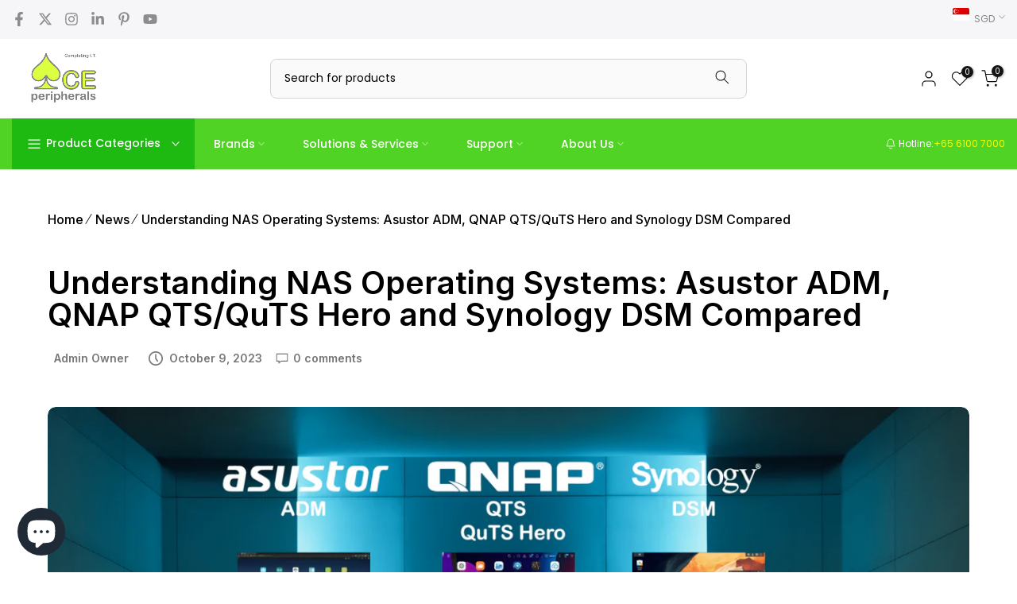

--- FILE ---
content_type: text/css
request_url: https://aceperipherals.com/cdn/shop/t/11/assets/ecom-64d74bacdc983958a4048d42.css?v=28880792982270475591701192134
body_size: 6218
content:
.ecom-column{position:relative}.ecom-column>.core__column--wrapper{align-items:flex-start;display:flex}.ecom-column:hover{z-index:1}.ecom-column__overlay .ecom-overlay{pointer-events:none}.ecom-column__overlay>.ecom-overlay,.ecom-column__overlay .ecom-video-background-youtube{position:absolute;top:0;right:0;bottom:0;left:0}@media only screen and (min-width: 768px){.ecom-column>.core__column--wrapper{height:100%}}.ecom-row{width:100%;position:relative}.ecom-video-background-youtube-wrapper{overflow:hidden}.ecom-section__overlay>.ecom-overlay,.ecom-section__overlay .ecom-video-background-youtube,.ecom-video-background-youtube-wrapper{position:absolute;top:0;left:0;bottom:0;right:0}.ecom-row:not(.ecom-section){float:left}.ecom-row.ecom-section{clear:both}.ecom-row:hover{z-index:1}.ecom-row>div.core__row--columns.core__row--full{max-width:100%}@media (min-aspect-ratio: 16/9){.ecom-section__overlay .ecom-video-background-youtube{height:300%;top:-100%}}@media (max-aspect-ratio: 16/9){.ecom-section__overlay .ecom-video-background-youtube{width:300%;left:-100%}}@supports not (aspect-ratio: 16 / 9){.ecom-video-background-youtube:before{display:block;content:"";width:100%;padding-top:56.25%}.ecom-video-background-youtube .ecom-video-background{position:absolute;top:0;right:0;bottom:0;left:0}.ecom-video-background{-o-object-fit:unset!important;object-fit:unset!important}}@media (max-width: 767px){.ecom-section__video-bg .ecom-video-background-youtube{display:none}}.ecom-base__breadcrumbs__list{align-items:center;display:flex;flex-wrap:wrap}.ecom-shopify__article--tags-item{display:inline-block;list-style:none}.ecom-shopify__article-author--icon svg{width:16px;height:16px}.ecom-shopify__article-author--avatar{width:50px;height:50px}.ecom-shopify__article-date-icon svg{width:16px;height:16px}.ecom-shopify__article-comments-count-icon svg{width:16px;height:16px}.ecom-shopify__article--image-wrapper .ecom-image-default{position:relative}.ecom-shopify__article--image-wrapper .ecom-shopify__article-hero-portrait img,.ecom-shopify__article--image-wrapper .ecom-shopify__article-hero-square img{height:100%;object-fit:cover}.ecom-shopify__article-hero-image img{width:100%;height:100%}.element__divi{overflow:hidden}.ecom__element-divi{display:flex}.divi-line{border:0;border-bottom:1px solid #D1D5DB}.divi-cont{position:relative;z-index:1;display:flex;align-items:center;transition:all .3s;color:#818a91;width:100%}.divi-cont span{display:flex;white-space:nowrap}.divi-cont-before,.divi-cont-after{display:block;border:0}.divi-style{padding:0!important;border-bottom:2px solid #D1D5DB}.divi-cont>*{margin:0}.divi-cont svg{width:36px;height:auto}.divi-cont-before.divi-style,.divi-cont-after.divi-style{width:calc(var(--divider-width) / 2)}@media (max-width: 1024px){.divi-cont-before.divi-style,.divi-cont-after.divi-style{width:calc(var(--divider-width-tablet) / 2)}}@media (max-width: 767px){.divi-cont-before.divi-style,.divi-cont-after.divi-style{width:calc(var(--divider-width-mobile) / 2)}}.ecom-shopify__article--item-icon svg{width:16px;height:16px}.ecom-shopify__article--next .ecom-shopify__article--item-body{flex-direction:row-reverse}.ecom-shopify__article--item-title-next{text-align:right}.ecom-shopify__article--prev_next-container{flex-wrap:wrap}.ecom__text--dropcap:first-letter{font-size:40px;color:#2bcf19;display:inline-flex;border:1px solid #1100ff;float:left;line-height:1}.ecom__text--dropcap.has-drop-cap-view-default:first-letter{border:none}body[ecom-loaded] .ecom-sections .element__text a{cursor:auto}.text-content.ecom-html{overflow:hidden;position:relative}.ecom-text--is-mark:after{position:absolute;content:"";left:0;right:0;bottom:0;height:150px;background:linear-gradient(#fff0,#fff);pointer-events:none}.ecom-text_view-more-btn,.ecom-text_view-less-btn{display:flex;background:none;outline:none;border:none;align-items:center}.ecom__element--button-icon{display:flex;align-items:center}.ecom-text_view-more-btn svg,.ecom-text_view-less-btn svg{width:16px;color:#fff}.ecom-shopify__article-comment-fields{display:flex;flex-wrap:wrap}.ecom-shopify__article-comment-field.ecom-w-full{width:100%;flex:none}.ecom-shopify__article-comments-fields,.ecom-shopify__article-comment-field{display:flex;flex-direction:column}.ecom-shopify__article-comment-fields{gap:inherit}.ecom-shopify__article-comment-field{flex:1}.ecom-shopify__article-comment-field__input.ecom-shopify__article-comment-field-text-area{min-height:100px;font-family:inherit}.ecom-shopify__article-comment-field__input{font-family:inherit;min-height:30px}.ecom-shopify__article-comment-horizontial .ecom-shopify__article-comment-field{order:-1}.ecom-shopify__article-comment-horizontial .ecom-shopify__article-comment-fields-horizontial{gap:15px}.ecom-shopify__search-form input:focus-visible{border:none;outline:none}.ecom-shopify__search-form input{outline:none}.ecom-shopify__search-form button{cursor:pointer}.ecom-element-button.ecom-button-default{display:flex}a.ecom__element--button{display:inline-flex;align-items:center;text-decoration:none;text-align:center}.ecom__element--button-icon{display:inline-flex;color:inherit}.ecom__element--button-icon svg{width:24px;height:auto}.ecom-shopify__newsletter-form-heading,.ecom-shopify__newsletter-form-paragraph{text-align:center}.ecom-shopify__newsletter-form{display:flex;flex-wrap:wrap;justify-content:center;align-items:center;margin:0 auto;gap:5px}.ecom-shopify__newsletter-form-field label{display:none}.ecom-shopify__newsletter-form-field--input{background:#fff;border:1px solid #D1D5DB;outline:none;padding:9px 13px;border-radius:0}.ecom-shopify__newsletter-form-field--input:focus{border-color:#059669}.ecom-shopify__newsletter-form-field--input:focus-visible{outline:none;box-shadow:none}.ecom-shopify__newsletter-form-heading{margin:0}.ecom-shopify__newsletter-form-paragraph{margin-top:12px;font-size:1.6rem;line-height:24px}.ecome-shopify__newsletter__button{border-radius:0;background:#059669;padding:9px 17px;color:#fff;border:none;cursor:pointer;flex-direction:row;display:flex;align-items:center}.ecome-shopify__newsletter__button:hover{background-color:#61bca0}.ecom-newsletter-form-content{display:flex;align-items:center;justify-content:space-between}.ecom-shopify__newsletter-form-success,.ecom-shopify__newsletter-form-message{width:100%}.ecom-shopify__newsletter__button-icon svg{width:24px;height:24px}@media screen and (max-width : 640px){.ecom-newsletter-form-content{flex-wrap:wrap}}.ecom-shopify__article__description--paragraph{position:relative;overflow:hidden}.ecom-shopify__article__description--paragraph[style*=max-height]:after{content:"";position:absolute;left:0;right:0;bottom:0;height:150px;background:linear-gradient(#fff0,#fff)}.ecom-shopify__article__description-view-more-btn{border:none;background:transparent;cursor:pointer}.element__social.ecom-element{display:flex;flex-wrap:wrap}.ecom__element-social{display:flex;width:auto;border-radius:4px;border-width:0px;border-style:solid}.ecom__element-social .element-social-link{display:flex;align-items:center;text-decoration:none;width:100%;justify-content:center}.icon-border .element-social-link{justify-content:flex-start}.element-social-link.left{flex-direction:row}.element-social-link.right{flex-direction:row-reverse}.element-social-link span{display:inline-flex}.social-icon{display:inline-flex;color:#fff;padding:10px;border:0;border-style:solid;border-color:#fff;height:100%}.social-icon svg{width:24px;height:auto;fill:currentColor}.element-social-label{flex:1;justify-content:center;text-align:center;padding:7px 10px;color:#fff}.ecom__element-social.facebook{border-color:#3b5998;background-color:#3b5998}.ecom__element-social.twitter{border-color:#1da1f2;background-color:#1da1f2}.ecom__element-social.linkedIn{border-color:#0077b5;background-color:#0077b5}.ecom__element-social.pinterest{border-color:#bd081c;background-color:#bd081c}.ecom__element-social.reddit{border-color:#ff4500;background-color:#ff4500}.ecom__element-social.vk{border-color:#45668e;background-color:#45668e}.ecom__element-social.ok{border-color:#f4731c;background-color:#f4731c}.ecom__element-social.tumblr{border-color:#476475;background-color:#476475}.ecom__element-social.digg{border-color:#005be2;background-color:#005be2}.ecom__element-social.skype{border-color:#00aff0;background-color:#00aff0}.ecom__element-social.stumbleUpon{border-color:#eb4924;background-color:#eb4924}.ecom__element-social.mix{border-color:#f3782b;background-color:#f3782b}.ecom__element-social.telegram{border-color:#2ca5e0;background-color:#2ca5e0}.ecom__element-social.pocket{border-color:#ef3f56;background-color:#ef3f56}.ecom__element-social.xing{border-color:#026466;background-color:#026466}.ecom__element-social.whatsApp{border-color:#25d366;background-color:#25d366}.ecom__element-social.email{border-color:#ea4335;background-color:#ea4335}.ecom__element-social.custom{border-color:#059669;background-color:#059669}.ecom-shopify__comment-content footer{opacity:1;flex-wrap:wrap}.ecom-shopify__article-comments{display:flex;flex-direction:column}.ecom-shopify__article-pagination{margin:auto;text-align:center}.ecom-shopify__article-pagination li{display:inline-flex}.ecom-shopify__article-pagination .ecom-shopify__article-pagination--visuallyhidden{display:none}.ecom-paginate-action span{display:flex}.ecom-paginate-action{display:inline-flex!important;grid-column-gap:12px;align-items:center}.ecom-shopify__article-pagination-navigation{display:flex;justify-content:center;align-items:center;list-style:none}.ecom-paginate-action,.ecom-pagination-item a{text-decoration:none;color:inherit}.ecom-paginate-action.ecom-disabled{opacity:.5}.ecom-collection__pagination-navigation{display:none;align-items:center;justify-content:center}.ecom-collection__pagination-navigation li,.ecom-paginate-action span{display:flex}.ecom-shopify__article-comments-icon svg{width:16px;height:16px}.ecom-shopify__blog--post-informations{display:inline-flex;align-items:center;gap:5px}.ecom-shopify__blog--post-informations-icon{display:flex}.ecom-shopify__blog--post-informations-icon svg{width:16px;height:16px}.ecom-swiper-pagination-bullet:only-child{opacity:none}.ecom-flex-center,.ecom-swiper-navigation{display:flex;align-items:center}.ecom-swiper-navigation{justify-content:center}.ecom-shopify__blog--post-informations-author-avatar{width:50px}.ecom-swiper-navigation[data-navigator-type=combine]{justify-content:center}.ecom-shopify__blog--post-thumbnail{display:flex;position:relative;overflow:hidden}.ecom-shopify__blog--post-thumbnail img{object-fit:cover;display:block;max-width:100%;top:0;left:0;height:100%!important;width:100%}.ecom-shopify__blog--post-tags ul li{display:inline-flex}.ecom-shopify__blog--post-tags ul{display:flex;flex-wrap:wrap;gap:12px;margin:0;padding:0}.ecom-collection__pagination-navigation{list-style:none;display:flex;gap:10px;justify-content:center}.ecom-collection__pagination-navigation li a{color:inherit}.ecom-paginate-action{display:flex;gap:5px}.ecom-prev,.ecom-next,.ecom-prev span,.ecom-next span{display:flex}.ecom-paginate-action svg{width:24px;height:24px}.ecom-shopify__blog--post-link{text-decoration:none;width:100%;display:flex}.ecom-pagination-item{display:flex}a.ecom-pagination-item:not(.ecom-paginate-action){text-decoration:inherit}.ecom-paginate-action{text-decoration:none}.ecom-pagination-item.ecom-button-active{pointer-events:none}.ecom-swiper-controls:after{content:"";display:none}.ecom-shopify__blog-wrapper{display:flex;flex-direction:column}.ecom-shopify__blog-wrapper .ecom-shopify__blog-container{width:100%}.ecom-shopify__blog-wrapper .ecom-swiper-button-next:after,.ecom-shopify__blog-wrapper .ecom-swiper-button-prev:after{content:none}.ecom-shopify__blog-wrapper .ecom-swiper-navigation[data-navigator-type=combine] .ecom-swiper-button-next,.ecom-shopify__blog-wrapper .ecom-swiper-navigation[data-navigator-type=combine] .ecom-swiper-button-prev{position:static;margin:0}.ecom-shopify__blog-wrapper .ecom-swiper-button-next,.ecom-shopify__blog-wrapper .ecom-swiper-button-prev{border:0;background:transparent;width:auto;height:auto;padding:5px;color:#444}.ecom-swiper-navigation-position .ecom-swiper-button{position:var(--ecom-position)}.ecom-swiper-navigation-position{display:flex}.ecom-swiper-navigation-position button{margin:0}.ecom-shopify__blog-wrapper .ecom-swiper-pagination{position:relative;display:flex;flex-wrap:wrap;align-items:center}.ecom-swiper-container-horizontal>.ecom-swiper-pagination-bullets{width:auto}.ecom-shopify__blog--post-title{font-size:inherit}.ecom-shopify__blog--post-link img{object-fit:cover;max-width:100%;object-position:center center;transition:opacity .4s cubic-bezier(.25,.46,.45,.94)}.ecom-shopify__blog--post-group-4{flex-wrap:wrap}.ecom-shopify__blog--post-group-4>*{display:inline-flex;align-items:center}.ecom-swiper-pagination-bullet{opacity:1!important}.ecom-swiper-pagination-bullets.ecom-swiper-pagination{display:flex;width:100%}.ecom-shopify__blog--post-link h2{width:100%}.ecom-shopify__blog--post.ecom-shopify__blog-vertical{display:flex;gap:15px}@media (max-width: 767px){.ecom-shopify__blog--post.ecom-shopify__blog-vertical{flex-direction:column}.ecom-shopify__blog--post .ecom-shopify__blog--post-thumbnail--img{order:0!important}}.ecom-doing-load-blog .ecom-shopify__blog-container{display:none}.ecom-doing-load-blog .ecom-collection__product-loading{display:block}@keyframes shake{0%,to{-webkit-transform:translate3d(0,0,0);transform:translateZ(0)}10%,30%,50%,70%,90%{-webkit-transform:translate3d(-10px,0,0);transform:translate3d(-10px,0,0)}20%,40%,60%,80%{-webkit-transform:translate3d(10px,0,0);transform:translate3d(10px,0,0)}}.ecom-core.ecom-sp7f6mu1vel{width:100%}.ecom-core.ecom-sp7f6mu1vel>div.core__column--wrapper>div.core__blocks>div.core__blocks--body>div.ecom-block.elmspace:not(:first-child){margin-top:0}@media screen and (max-width: 767px) and (min-width: 101px){.ecom-core.ecom-sp7f6mu1vel{width:100%}}.ecom-core.ecom-syemwzw9cpr{width:33%}@media screen and (max-width: 1024px) and (min-width: 768px){.ecom-core.ecom-syemwzw9cpr{width:100%}}@media screen and (max-width: 767px) and (min-width: 101px){.ecom-core.ecom-syemwzw9cpr{width:100%}}html body .ecom-core.ecom-95k25s0ds8u .ecom-core.ecom-syemwzw9cpr>div.core__column--wrapper{padding:0 0 0 30px!important}@media screen and (max-width: 1024px) and (min-width: 768px){html body .ecom-core.ecom-95k25s0ds8u .ecom-core.ecom-syemwzw9cpr>div.core__column--wrapper{padding-left:0!important}}@media screen and (max-width: 767px) and (min-width: 101px){html body .ecom-core.ecom-95k25s0ds8u .ecom-core.ecom-syemwzw9cpr>div.core__column--wrapper{padding-left:0!important}}.ecom-core.ecom-48rjna2fugc{border-style:solid;border-width:1.5px;border-color:#e2e2e2;border-radius:8px}.ecom-core.ecom-48rjna2fugc{margin-bottom:30px!important}.ecom-core.ecom-b2oc43k5s0t{width:100%}@media screen and (max-width: 767px) and (min-width: 101px){.ecom-core.ecom-b2oc43k5s0t{width:100%}}html body .ecom-core.ecom-95k25s0ds8u .ecom-core.ecom-b2oc43k5s0t>div.core__column--wrapper{padding:50px 30px!important}@media screen and (max-width: 767px) and (min-width: 101px){html body .ecom-core.ecom-95k25s0ds8u .ecom-core.ecom-b2oc43k5s0t>div.core__column--wrapper{padding:20px!important}}.ecom-core.ecom-lnl4pam51jk .ecom-newsletter-form-content{flex-direction:column}.ecom-core.ecom-lnl4pam51jk .ecom-newsletter-form-content{width:100%;justify-content:center;align-items:center}.ecom-core.ecom-lnl4pam51jk .ecom-shopify__newsletter-form-container form{justify-content:flex-start;text-align:left}.ecom-core.ecom-lnl4pam51jk .ecom-shopify__newsletter-form-field--input{text-align:left;title:Primary;font-weight:400;font-family:Inter,sans-serif;line-height:1.75em;font-size:14px;color:#777;height:48px;width:100%;box-shadow:0 0 0 0 transparent;border-style:solid;border-width:1px;border-color:#e2e2e2;border-radius:0;margin:0 0 15px;padding:0 20px}.ecom-core.ecom-lnl4pam51jk .ecom-shopify__newsletter-form-field--input::placeholder{color:#777}.ecom-core.ecom-lnl4pam51jk .ecom-shopify__newsletter-form-field--input:focus{box-shadow:0 0 0 0 transparent;border-style:solid;border-width:1px;border-color:#e2e2e2}.ecom-core.ecom-lnl4pam51jk .ecome-shopify__newsletter__button{title:Primary;font-weight:600;font-family:Inter,sans-serif;line-height:1.75em;font-size:16px;width:100%;height:48px;min-height:48px;color:#fff;justify-content:center;align-items:center;background-color:#000;transition-duration:.4s;margin-bottom:0;margin-left:0;padding:15px 25px}.ecom-core.ecom-lnl4pam51jk .ecome-shopify__newsletter__button:hover{color:#fff;background-color:#000;cursor:pointer}.ecom-core.ecom-lnl4pam51jk .ecom-shopify__newsletter-form-success{text-align:center;margin-top:0;margin-right:0;margin-bottom:0}.ecom-core.ecom-lnl4pam51jk .ecom-shopify__newsletter-form-status-error{text-align:center;padding:0;margin:0}@media screen and (max-width: 1024px) and (min-width: 768px){.ecom-core.ecom-lnl4pam51jk .ecom-newsletter-form-content{width:100%}.ecom-core.ecom-lnl4pam51jk .ecom-shopify__newsletter-form-field--input{font-size:none;line-height:26px;height:none;width:none}.ecom-core.ecom-lnl4pam51jk .ecome-shopify__newsletter__button{font-size:none;height:none;min-height:none}}@media screen and (max-width: 767px) and (min-width: 101px){.ecom-core.ecom-lnl4pam51jk .ecom-newsletter-form-content{width:100%}.ecom-core.ecom-lnl4pam51jk .ecom-shopify__newsletter-form-field--input{text-align:center;width:100%;margin-top:0;margin-bottom:15px;padding-right:25px;padding-left:25px}.ecom-core.ecom-lnl4pam51jk .ecome-shopify__newsletter__button{width:100%;margin-left:0}}.ecom-core.ecom-lnl4pam51jk{margin-top:0!important;padding-top:20px!important;width:100%;max-width:100%}@media screen and (max-width: 1024px) and (min-width: 768px){.ecom-core.ecom-lnl4pam51jk{padding-bottom:0!important;margin-top:0!important;margin-bottom:5px!important}}@media screen and (max-width: 767px) and (min-width: 101px){.ecom-core.ecom-lnl4pam51jk{margin:0 auto!important;padding:0!important}}.ecom-core.ecom-lnl4pam51jk button.ecome-shopify__newsletter__button{justify-content:center}.ecom-core.ecom-j7lwy3gq2ge .text-content,.ecom-core.ecom-j7lwy3gq2ge .text-content a,.ecom-core.ecom-j7lwy3gq2ge .text-content p,.ecom-core.ecom-j7lwy3gq2ge .text-content span{text-align:left;color:#777}.ecom-core.ecom-j7lwy3gq2ge .text-content,.ecom-core.ecom-j7lwy3gq2ge .text-content a,.ecom-core.ecom-j7lwy3gq2ge .text-content a a,.ecom-core.ecom-j7lwy3gq2ge .text-content p,.ecom-core.ecom-j7lwy3gq2ge .text-content p a,.ecom-core.ecom-j7lwy3gq2ge .text-content span,.ecom-core.ecom-j7lwy3gq2ge .text-content span a{font-family:Inter,sans-serif;font-weight:400;font-size:14px;line-height:1.6em;text-decoration:none;font-style:normal}.ecom-core.ecom-j7lwy3gq2ge{margin-bottom:20px!important}@media screen and (max-width: 1024px) and (min-width: 768px){.ecom-core.ecom-j7lwy3gq2ge{margin-top:0!important}}@media screen and (max-width: 767px) and (min-width: 101px){.ecom-core.ecom-j7lwy3gq2ge{margin-top:0!important}}.ecom-core.ecom-uxb9ssh4ih .text-content,.ecom-core.ecom-uxb9ssh4ih .text-content a,.ecom-core.ecom-uxb9ssh4ih .text-content p,.ecom-core.ecom-uxb9ssh4ih .text-content span{text-align:left;color:#000}.ecom-core.ecom-uxb9ssh4ih .text-content,.ecom-core.ecom-uxb9ssh4ih .text-content a,.ecom-core.ecom-uxb9ssh4ih .text-content a a,.ecom-core.ecom-uxb9ssh4ih .text-content p,.ecom-core.ecom-uxb9ssh4ih .text-content p a,.ecom-core.ecom-uxb9ssh4ih .text-content span,.ecom-core.ecom-uxb9ssh4ih .text-content span a{font-family:Inter,sans-serif;font-size:20px;font-weight:600;text-decoration:none;line-height:1.2em;font-style:normal}@media screen and (max-width: 767px) and (min-width: 101px){.ecom-core.ecom-uxb9ssh4ih .text-content,.ecom-core.ecom-uxb9ssh4ih .text-content a,.ecom-core.ecom-uxb9ssh4ih .text-content a a,.ecom-core.ecom-uxb9ssh4ih .text-content p,.ecom-core.ecom-uxb9ssh4ih .text-content p a,.ecom-core.ecom-uxb9ssh4ih .text-content span,.ecom-core.ecom-uxb9ssh4ih .text-content span a{font-size:22px}}.ecom-core.ecom-uxb9ssh4ih{margin-bottom:20px!important}.ecom-core.ecom-6zxiicol8w{border-style:solid;border-width:1.5px;border-color:#e2e2e2;border-radius:8px}.ecom-core.ecom-6zxiicol8w{margin-bottom:30px!important}@media screen and (max-width: 767px) and (min-width: 101px){.ecom-core.ecom-6zxiicol8w{padding-top:0!important;margin-top:0!important}}.ecom-core.ecom-gmyp7tnd7g4{width:100%}@media screen and (max-width: 767px) and (min-width: 101px){.ecom-core.ecom-gmyp7tnd7g4{width:100%}}html body .ecom-core.ecom-95k25s0ds8u .ecom-core.ecom-gmyp7tnd7g4>div.core__column--wrapper{padding:50px 30px!important}@media screen and (max-width: 767px) and (min-width: 101px){html body .ecom-core.ecom-95k25s0ds8u .ecom-core.ecom-gmyp7tnd7g4>div.core__column--wrapper{padding:20px!important}}.ecom-core.ecom-vq13rk0jau9 .ecom-shopify__blog--posts.ecom-grid{grid-template-columns:repeat(1,1fr);gap:16px}@media screen and (max-width: 1024px) and (min-width: 768px){.ecom-core.ecom-vq13rk0jau9 .ecom-shopify__blog--posts.ecom-grid{grid-template-columns:repeat(1,1fr);gap:30px}}@media screen and (max-width: 767px) and (min-width: 101px){.ecom-core.ecom-vq13rk0jau9 .ecom-shopify__blog--posts.ecom-grid{grid-template-columns:repeat(1,1fr);gap:30px}}.ecom-core.ecom-vq13rk0jau9 .ecom-image-align{justify-content:center;margin-right:0;margin-bottom:0}.ecom-core.ecom-vq13rk0jau9 .ecom-image-default{width:80px!important}.ecom-core.ecom-vq13rk0jau9 .ecom-shopify__blog--post-thumbnail--img .ecom-image-default img{object-fit:fill}.ecom-core.ecom-vq13rk0jau9 .ecom-shopify__blog--post-thumbnail--img .ecom-image-default,.ecom-core.ecom-vq13rk0jau9 .ecom-shopify__blog--post-thumbnail--img .ecom-image-default .ecom-image-default{opacity:1}.ecom-core.ecom-vq13rk0jau9 .ecom-shopify__blog--post-thumbnail--img .ecom-image-default .ecom-image-default,.ecom-core.ecom-vq13rk0jau9 .ecom-shopify__blog--post-thumbnail--img .ecom-image-default>picture,.ecom-core.ecom-vq13rk0jau9 .ecom-shopify__blog--post-thumbnail--img .ecom-image-default>img{border-style:none}.ecom-core.ecom-vq13rk0jau9 .ecom-shopify__blog--post-thumbnail--img .ecom-image-default,.ecom-core.ecom-vq13rk0jau9 .ecom-shopify__blog--post-thumbnail--img .ecom-image-default .ecom-image-default,.ecom-core.ecom-vq13rk0jau9 .ecom-shopify__blog--post-thumbnail--img .ecom-image-default>picture,.ecom-core.ecom-vq13rk0jau9 .ecom-shopify__blog--post-thumbnail--img .ecom-image-default>img{border-radius:8px;overflow:hidden}.ecom-core.ecom-vq13rk0jau9 .ecom-shopify__blog--post-thumbnail--img .ecom-image-default:hover,.ecom-core.ecom-vq13rk0jau9 .ecom-shopify__blog--post-thumbnail--img .ecom-image-default:hover .ecom-image-default{opacity:1}.ecom-core.ecom-vq13rk0jau9 .ecom-shopify__blog--post-link:not(.ecom-image-default)>.ecom-shopify__blog--post-title{text-align:left;color:#000;margin:0 0 10px;padding:0}.ecom-core.ecom-vq13rk0jau9 .ecom-shopify__blog--post-link:not(.ecom-image-default)>.ecom-shopify__blog--post-title,.ecom-core.ecom-vq13rk0jau9 .ecom-shopify__blog--post-link:not(.ecom-image-default)>.ecom-shopify__blog--post-title a{font-size:14px;font-family:Inter,sans-serif;font-weight:600;line-height:1.7em;text-decoration:none;font-style:normal}.ecom-core.ecom-vq13rk0jau9 .ecom-shopify__blog--post-published-at{text-align:left;color:#777;margin:0;padding:0}.ecom-core.ecom-vq13rk0jau9 .ecom-shopify__blog--post-published-at,.ecom-core.ecom-vq13rk0jau9 .ecom-shopify__blog--post-published-at a{font-style:normal;font-family:Inter,sans-serif;font-size:14px;font-weight:600;line-height:1.4em;text-decoration:none}.ecom-core.ecom-vq13rk0jau9 .ecom-shopify__blog--post-author{text-align:left;color:#777;padding:0;margin:0 8px 0 0}.ecom-core.ecom-vq13rk0jau9 .ecom-shopify__blog--post-author,.ecom-core.ecom-vq13rk0jau9 .ecom-shopify__blog--post-author a{font-weight:600;font-family:Inter,sans-serif;font-size:14px;line-height:1.4em;text-decoration:none;font-style:normal}.ecom-core.ecom-vq13rk0jau9 .ecom-shopify__blog--post-category a,.ecom-core.ecom-vq13rk0jau9 .ecom-shopify__blog--post-category a a{font-family:Inter,sans-serif;font-weight:600;font-size:14px;line-height:1.4em;text-decoration:none;font-style:normal}.ecom-core.ecom-vq13rk0jau9 .ecom-shopify__blog--post-category a{color:#777}.ecom-core.ecom-vq13rk0jau9 .ecom-shopify__blog--post-comments_count{text-align:left;color:#777;margin:0 0 15px;padding:0}.ecom-core.ecom-vq13rk0jau9 .ecom-shopify__blog--post-comments_count,.ecom-core.ecom-vq13rk0jau9 .ecom-shopify__blog--post-comments_count a{font-family:Inter,sans-serif;font-size:14px;font-weight:600;line-height:1.4em;text-decoration:none;font-style:normal}.ecom-core.ecom-vq13rk0jau9 .ecom-shopify__blog--post-informations-icon{color:#777;margin-right:8px}.ecom-core.ecom-vq13rk0jau9 .ecom-shopify__blog--post-informations-icon svg{height:18px;width:18px}.ecom-core.ecom-vq13rk0jau9 .ecom-shopify__blog-wrapper .ecom-swiper-button-prev svg,.ecom-core.ecom-vq13rk0jau9 .ecom-shopify__blog-wrapper .ecom-swiper-button-next svg{height:30px;width:30px;transform:rotate(0)}.ecom-core.ecom-vq13rk0jau9 .ecom-shopify__blog-wrapper .ecom-swiper-pagination-bullet{background-color:#948f8f}.ecom-core.ecom-vq13rk0jau9 .ecom-shopify__blog-wrapper .ecom-swiper-pagination-bullet.ecom-swiper-pagination-bullet-active{background-color:#d43b3b}.ecom-core.ecom-vq13rk0jau9 .ecom-shopify__blog-wrapper .ecom-swiper-pagination .ecom-swiper-pagination-bullet{margin:10px 6px 0 0;padding:6px}@media screen and (max-width: 1024px) and (min-width: 768px){.ecom-core.ecom-vq13rk0jau9 .ecom-image-default{width:80px!important}.ecom-core.ecom-vq13rk0jau9 .ecom-image-align{margin-right:0}.ecom-core.ecom-vq13rk0jau9 .ecom-shopify__blog--post-link:not(.ecom-image-default)>.ecom-shopify__blog--post-title,.ecom-core.ecom-vq13rk0jau9 .ecom-shopify__blog--post-link:not(.ecom-image-default)>.ecom-shopify__blog--post-title a{font-size:none}.ecom-core.ecom-vq13rk0jau9 .ecom-shopify__blog--post-comments_count{margin-bottom:auto}}@media screen and (max-width: 767px) and (min-width: 101px){.ecom-core.ecom-vq13rk0jau9 .ecom-image-default{width:100%!important}.ecom-core.ecom-vq13rk0jau9 .ecom-image-align{padding-right:0;padding-left:0;margin-right:0;margin-bottom:0}.ecom-core.ecom-vq13rk0jau9 .ecom-shopify__blog--post-link:not(.ecom-image-default)>.ecom-shopify__blog--post-title{text-align:left;margin-top:0;margin-bottom:10px}.ecom-core.ecom-vq13rk0jau9 .ecom-shopify__blog--post-link:not(.ecom-image-default)>.ecom-shopify__blog--post-title,.ecom-core.ecom-vq13rk0jau9 .ecom-shopify__blog--post-link:not(.ecom-image-default)>.ecom-shopify__blog--post-title a{font-size:18px;line-height:1.4em}}@media screen and (max-width: 767px) and (min-width: 101px){.ecom-core.ecom-vq13rk0jau9{padding-right:0!important;padding-left:0!important}}.ecom-core.ecom-vq13rk0jau9 .ecom-shopify__blog--post-link h2{width:100%;color:#000;font-weight:600}.ecom-core.ecom-x6l0gnlna9o .text-content,.ecom-core.ecom-x6l0gnlna9o .text-content a,.ecom-core.ecom-x6l0gnlna9o .text-content p,.ecom-core.ecom-x6l0gnlna9o .text-content span{text-align:left;color:#000}.ecom-core.ecom-x6l0gnlna9o .text-content,.ecom-core.ecom-x6l0gnlna9o .text-content a,.ecom-core.ecom-x6l0gnlna9o .text-content a a,.ecom-core.ecom-x6l0gnlna9o .text-content p,.ecom-core.ecom-x6l0gnlna9o .text-content p a,.ecom-core.ecom-x6l0gnlna9o .text-content span,.ecom-core.ecom-x6l0gnlna9o .text-content span a{font-family:Inter,sans-serif;font-size:20px;font-weight:600;text-decoration:none;line-height:1em;font-style:normal}@media screen and (max-width: 767px) and (min-width: 101px){.ecom-core.ecom-x6l0gnlna9o .text-content,.ecom-core.ecom-x6l0gnlna9o .text-content a,.ecom-core.ecom-x6l0gnlna9o .text-content a a,.ecom-core.ecom-x6l0gnlna9o .text-content p,.ecom-core.ecom-x6l0gnlna9o .text-content p a,.ecom-core.ecom-x6l0gnlna9o .text-content span,.ecom-core.ecom-x6l0gnlna9o .text-content span a{font-size:22px}}.ecom-core.ecom-x6l0gnlna9o{margin-bottom:20px!important;padding-bottom:0!important}@media screen and (max-width: 767px) and (min-width: 101px){.ecom-core.ecom-x6l0gnlna9o{padding-top:0!important;padding-bottom:0!important;margin-top:0!important}}.ecom-core.ecom-bifep9ilod6{border-style:solid;border-width:1.5px;border-color:#e2e2e2;border-radius:8px}.ecom-core.ecom-bifep9ilod6:hover{border-style:solid;border-width:1.5px;border-color:#e2e2e2}.ecom-core.ecom-bifep9ilod6:hover,.ecom-core.ecom-bifep9ilod6>div.ecom-section__overlay .ecom-overlay:hover{border-radius:8px}.ecom-core.ecom-bifep9ilod6{margin-bottom:30px!important}.ecom-core.ecom-ew22je49zep{width:100%}.ecom-core.ecom-ew22je49zep>div.core__column--wrapper>div.core__blocks>div.core__blocks--body>div.ecom-block.elmspace:not(:first-child){margin-top:0}@media screen and (max-width: 767px) and (min-width: 101px){.ecom-core.ecom-ew22je49zep{width:100%}}html body .ecom-core.ecom-95k25s0ds8u .ecom-core.ecom-ew22je49zep>div.core__column--wrapper{padding:50px 25px!important}@media screen and (max-width: 767px) and (min-width: 101px){html body .ecom-core.ecom-95k25s0ds8u .ecom-core.ecom-ew22je49zep>div.core__column--wrapper{padding:20px!important}}.ecom-core.ecom-ui1i29atwha{width:100%}.ecom-core.ecom-ui1i29atwha>div.core__column--wrapper>div.core__blocks>div.core__blocks--body{align-items:baseline;align-content:center}.ecom-core.ecom-ui1i29atwha>div.core__column--wrapper>div.core__blocks>.core__blocks--body{justify-content:center}@media screen and (max-width: 767px) and (min-width: 101px){.ecom-core.ecom-ui1i29atwha{width:100%}}html body .ecom-core.ecom-95k25s0ds8u .ecom-core.ecom-ui1i29atwha>div.core__column--wrapper{padding:0!important;margin:0!important}.ecom-core.ecom-5n749df65e2 .ecom-button-default{justify-content:flex-start}.ecom-core.ecom-5n749df65e2 .ecom__element--button{font-family:Inter,sans-serif;font-size:16px;font-weight:600;line-height:1.6em;text-decoration:none;font-style:normal;color:#777;background-color:#fff;border-style:solid;border-width:1.5px;border-color:#e2e2e2;border-radius:8px;padding:7px 18px}.ecom-core.ecom-5n749df65e2 .ecom__element--button:hover{color:#777;background-color:#fff}.ecom-core.ecom-5n749df65e2 .ecom__element--button.animated{animation-name:shake;animation-duration:.75s}.ecom-core.ecom-5n749df65e2{width:unset;max-width:unset}.ecom-core.ecom-9mynoy1in26 .ecom-button-default{justify-content:flex-start}.ecom-core.ecom-9mynoy1in26 .ecom__element--button{font-family:Inter,sans-serif;font-size:16px;font-weight:600;line-height:1.6em;color:#fff;background-color:#000;border-radius:8px;padding:8px 18px;margin-right:12px}.ecom-core.ecom-9mynoy1in26 .ecom__element--button:hover{color:#fff;background-color:#000}.ecom-core.ecom-9mynoy1in26 .ecom__element--button.animated{animation-name:shake;animation-duration:.75s}.ecom-core.ecom-9mynoy1in26 .ecom-button-icon svg{height:14px;width:14px}.ecom-core.ecom-9mynoy1in26{margin-left:0!important;width:unset;max-width:unset}@media screen and (max-width: 767px) and (min-width: 101px){.ecom-core.ecom-9mynoy1in26{margin-bottom:5px!important}}.ecom-core.ecom-deu5nnl5ga .text-content,.ecom-core.ecom-deu5nnl5ga .text-content a,.ecom-core.ecom-deu5nnl5ga .text-content p,.ecom-core.ecom-deu5nnl5ga .text-content span{text-align:center;color:#777}.ecom-core.ecom-deu5nnl5ga .text-content,.ecom-core.ecom-deu5nnl5ga .text-content a,.ecom-core.ecom-deu5nnl5ga .text-content a a,.ecom-core.ecom-deu5nnl5ga .text-content p,.ecom-core.ecom-deu5nnl5ga .text-content p a,.ecom-core.ecom-deu5nnl5ga .text-content span,.ecom-core.ecom-deu5nnl5ga .text-content span a{font-family:Inter,sans-serif;font-weight:500;font-size:14px;line-height:1.6em;text-decoration:none;font-style:normal}.ecom-core.ecom-deu5nnl5ga{margin-bottom:25px!important;padding-bottom:0!important}.ecom-core.ecom-py14y7xunbe .ecom-shopify__article-author--text{text-align:center;color:#000;margin-right:0;margin-left:0;padding-bottom:5px}.ecom-core.ecom-py14y7xunbe .ecom-shopify__article-author--text,.ecom-core.ecom-py14y7xunbe .ecom-shopify__article-author--text a{font-size:16px;font-family:Inter,sans-serif;font-weight:600;line-height:1.2em;text-decoration:none;font-style:normal}.ecom-core.ecom-py14y7xunbe .ecom-shopify__article-author--avatar{width:50px!important}.ecom-core.ecom-py14y7xunbe .ecom-image-default{max-width:50px!important}.ecom-core.ecom-py14y7xunbe .ecom-shopify__article-author--avatar img,.ecom-core.ecom-py14y7xunbe .ecom-shopify__article-author--avatar picture{height:50px!important}.ecom-core.ecom-py14y7xunbe .ecom-shopify__article-author--avatar,.ecom-core.ecom-py14y7xunbe .ecom-shopify__article-author--avatar .ecom-image-default,.ecom-core.ecom-py14y7xunbe .ecom-shopify__article-author--avatar>picture,.ecom-core.ecom-py14y7xunbe .ecom-shopify__article-author--avatar>img{border-radius:80px;overflow:hidden}.ecom-core.ecom-py14y7xunbe .ecom-shopify__article-author--avatar:hover,.ecom-core.ecom-py14y7xunbe .ecom-shopify__article-author--avatar:hover .ecom-image-default,.ecom-core.ecom-py14y7xunbe .ecom-shopify__article-author--avatar:hover>picture,.ecom-core.ecom-py14y7xunbe .ecom-shopify__article-author--avatar:hover>img{border-radius:50px;overflow:hidden}.ecom-core.ecom-py14y7xunbe{margin-bottom:4px!important;padding-bottom:0!important}.ecom-core.ecom-py14y7xunbe .ecom-shopify__article-author--container{flex-wrap:wrap;justify-content:center}.ecom-core.ecom-py14y7xunbe .ecom-shopify__article-author--container .ecom-shopify__article-author--text{width:100%;margin-top:15px}.ecom-core.ecom-iawmkg1kc1 .ecom__element--button-icon{order:-1}.ecom-core.ecom-iawmkg1kc1 .ecom-search-btn-submit{gap:10px}.ecom-core.ecom-iawmkg1kc1 .ecom-shopify__search{background-color:#fafafa;border-style:solid;border-width:1.5px;border-color:#e2e2e2;border-radius:8px;overflow:hidden}.ecom-core.ecom-iawmkg1kc1 .ecom-shopify__search-input{text-align:left;font-family:Inter,sans-serif;font-size:14px;font-weight:400;line-height:1.4em;color:#777;width:100%;height:50px;background-color:transparent;border-style:none;border-radius:0;outline-style:none;padding-right:20px;padding-left:20px;margin-bottom:auto}.ecom-core.ecom-iawmkg1kc1 .ecom-shopify__search-input::placeholder{color:#777}.ecom-core.ecom-iawmkg1kc1 .ecom-shopify__search-input:focus{box-shadow:0 0 0 0 transparent;border-style:none;border-radius:4px;outline-style:none}.ecom-core.ecom-iawmkg1kc1 .ecom-search-btn-submit{font-family:Inter,sans-serif;font-size:1px;width:40px;color:#fff;background-color:transparent;border-style:none;border-radius:0;margin:0 0 0 13px;padding:0}.ecom-core.ecom-iawmkg1kc1 .ecom-search-btn-submit:hover{border-style:none}.ecom-core.ecom-iawmkg1kc1 .ecom__element--button-icon{color:#777}.ecom-core.ecom-iawmkg1kc1 .ecom__element--button-icon svg{height:20px;width:20px}.ecom-core.ecom-iawmkg1kc1 .ecom-predictive-search{tab:normal}.ecom-core.ecom-iawmkg1kc1{margin-bottom:30px!important;padding-bottom:0!important;width:100%;max-width:100%}.ecom-core.ecom-l0es8yu8and{width:67%}@media screen and (max-width: 1024px) and (min-width: 768px){.ecom-core.ecom-l0es8yu8and{width:100%}}@media screen and (max-width: 767px) and (min-width: 101px){.ecom-core.ecom-l0es8yu8and{width:100%}}html body .ecom-core.ecom-95k25s0ds8u .ecom-core.ecom-l0es8yu8and>div.core__column--wrapper{margin:0!important;padding:0!important}.ecom-core.ecom-x488m2hhjrl .ecom-shopify__article-comment-fields{column-gap:12px;row-gap:12px}.ecom-core.ecom-x488m2hhjrl{text-align:left}.ecom-core.ecom-x488m2hhjrl .ecom-shopify__article-comment-field-label{text-align:left;color:#777;padding-left:0;margin-bottom:10px}.ecom-core.ecom-x488m2hhjrl .ecom-shopify__article-comment-field-label,.ecom-core.ecom-x488m2hhjrl .ecom-shopify__article-comment-field-label a{font-family:Inter,sans-serif;font-weight:400;font-size:14px;line-height:1.7em;text-decoration:none;font-style:normal}.ecom-core.ecom-x488m2hhjrl .ecom-shopify__article-comment-field input,.ecom-core.ecom-x488m2hhjrl .ecom-shopify__article-comment-field textarea{text-align:left;font-family:Inter,sans-serif;font-weight:400;font-size:14px;line-height:1.7em;text-decoration:none;color:#777;background-color:#fafafa;border-style:solid;border-width:1.5px;border-color:#e2e2e2;border-radius:0;padding:16px 20px;margin-right:2px;margin-bottom:10px}.ecom-core.ecom-x488m2hhjrl .ecom-shopify__article-comment-field input::placeholder,.ecom-core.ecom-x488m2hhjrl .ecom-shopify__article-comment-field textarea::placeholder{color:#777}.ecom-core.ecom-x488m2hhjrl .ecom-shopify__article-comment-field input:focus,.ecom-core.ecom-x488m2hhjrl .ecom-shopify__article-comment-field textarea:focus{background-color:#fafafa}.ecom-core.ecom-x488m2hhjrl .ecom-shopify__article-comment-field-button{align-self:flex-start;font-family:Inter,sans-serif;font-weight:500;font-size:16px;line-height:1.6em;text-decoration:none;font-style:normal;text-transform:none;color:#fff;background-color:#000;border-style:none;border-radius:0;padding:14px 32px;margin-top:10px}.ecom-core.ecom-x488m2hhjrl .ecom-shopify__article-comment-field-button:hover{color:#fff;background-color:#000}.ecom-core.ecom-x488m2hhjrl .ecom-shopify__article-form__message--success .ecom-shopify__article-form-status{text-align:left;color:#007a0e;margin-bottom:20px}.ecom-core.ecom-x488m2hhjrl .ecom-shopify__article-form__message--success .ecom-shopify__article-form-status,.ecom-core.ecom-x488m2hhjrl .ecom-shopify__article-form__message--success .ecom-shopify__article-form-status a{font-family:Inter,sans-serif;font-weight:400;font-size:16px;line-height:1.2em;text-decoration:none;font-style:normal}.ecom-core.ecom-x488m2hhjrl .ecom-shopify__article-form__message--error .ecom-shopify__article-form-status,.ecom-core.ecom-x488m2hhjrl .ecom-shopify__article-form__message--error .ecom-shopify__article-form-status-list{text-align:left;color:#e30000;margin-top:auto;margin-bottom:16px}.ecom-core.ecom-x488m2hhjrl .ecom-shopify__article-form__message--error .ecom-shopify__article-form-status,.ecom-core.ecom-x488m2hhjrl .ecom-shopify__article-form__message--error .ecom-shopify__article-form-status a,.ecom-core.ecom-x488m2hhjrl .ecom-shopify__article-form__message--error .ecom-shopify__article-form-status-list,.ecom-core.ecom-x488m2hhjrl .ecom-shopify__article-form__message--error .ecom-shopify__article-form-status-list a{font-family:Inter,sans-serif;font-weight:400;font-size:14px;line-height:1.6em;text-decoration:none;font-style:normal}@media screen and (max-width: 767px) and (min-width: 101px){.ecom-core.ecom-x488m2hhjrl .ecom-shopify__article-comment-field input,.ecom-core.ecom-x488m2hhjrl .ecom-shopify__article-comment-field textarea{text-align:left;width:100%}}.ecom-core.ecom-x488m2hhjrl{padding-bottom:0!important;margin-bottom:30px!important}@media screen and (max-width: 767px) and (min-width: 101px){.ecom-core.ecom-x488m2hhjrl{margin-bottom:30px!important}}.ecom-core.ecom-4un25pvxxmb .text-content,.ecom-core.ecom-4un25pvxxmb .text-content a,.ecom-core.ecom-4un25pvxxmb .text-content p,.ecom-core.ecom-4un25pvxxmb .text-content span{text-align:left;color:#000}.ecom-core.ecom-4un25pvxxmb .text-content,.ecom-core.ecom-4un25pvxxmb .text-content a,.ecom-core.ecom-4un25pvxxmb .text-content a a,.ecom-core.ecom-4un25pvxxmb .text-content p,.ecom-core.ecom-4un25pvxxmb .text-content p a,.ecom-core.ecom-4un25pvxxmb .text-content span,.ecom-core.ecom-4un25pvxxmb .text-content span a{font-family:Inter,sans-serif;font-weight:400;font-size:14px;line-height:1.7em}.ecom-core.ecom-4un25pvxxmb{margin-bottom:50px!important}@media screen and (max-width: 767px) and (min-width: 101px){.ecom-core.ecom-4un25pvxxmb{margin-bottom:0!important}}.ecom-core.ecom-pcj8zkou7zn .text-content,.ecom-core.ecom-pcj8zkou7zn .text-content a,.ecom-core.ecom-pcj8zkou7zn .text-content p,.ecom-core.ecom-pcj8zkou7zn .text-content span{text-align:left;color:#000}.ecom-core.ecom-pcj8zkou7zn .text-content,.ecom-core.ecom-pcj8zkou7zn .text-content a,.ecom-core.ecom-pcj8zkou7zn .text-content a a,.ecom-core.ecom-pcj8zkou7zn .text-content p,.ecom-core.ecom-pcj8zkou7zn .text-content p a,.ecom-core.ecom-pcj8zkou7zn .text-content span,.ecom-core.ecom-pcj8zkou7zn .text-content span a{font-family:Inter,sans-serif;font-weight:600;font-size:32px;line-height:1.2em}@media screen and (max-width: 767px) and (min-width: 101px){.ecom-core.ecom-pcj8zkou7zn .text-content,.ecom-core.ecom-pcj8zkou7zn .text-content a,.ecom-core.ecom-pcj8zkou7zn .text-content a a,.ecom-core.ecom-pcj8zkou7zn .text-content p,.ecom-core.ecom-pcj8zkou7zn .text-content p a,.ecom-core.ecom-pcj8zkou7zn .text-content span,.ecom-core.ecom-pcj8zkou7zn .text-content span a{font-size:22px}}.ecom-core.ecom-pcj8zkou7zn{margin-bottom:8px!important}@media screen and (max-width: 767px) and (min-width: 101px){.ecom-core.ecom-pcj8zkou7zn{padding-bottom:0!important}}.ecom-core.ecom-zsllhd8ef8m .ecom__element-divi,.ecom-core.ecom-zsllhd8ef8m .divi-cont{justify-content:center}.ecom-core.ecom-zsllhd8ef8m .divi-cont{grid-column-gap:7px}.ecom-core.ecom-zsllhd8ef8m .divi-line.divi-style{width:100%}.ecom-core.ecom-zsllhd8ef8m .ecom__element-divi .divi-style{border-color:#e2e2e2;border-bottom-width:1px}.ecom-core.ecom-zsllhd8ef8m{margin-bottom:40px!important}@media screen and (max-width: 767px) and (min-width: 101px){.ecom-core.ecom-zsllhd8ef8m{margin-top:0!important;margin-bottom:0!important}}.ecom-core.ecom-s3xf1at9hh .ecom-shopify__article-comments{gap:20px}.ecom-core.ecom-s3xf1at9hh .ecom-pagination-navigation{display:flex;grid-column-gap:10px}.ecom-core.ecom-s3xf1at9hh{text-align:left}.ecom-core.ecom-s3xf1at9hh .ecom-shopify__article-comments-comment p,.ecom-core.ecom-s3xf1at9hh .ecom-shopify__article-comments-comment p a{font-style:normal;font-family:Inter,sans-serif;font-weight:400;font-size:16px;line-height:1.7em;text-decoration:none;text-transform:none}.ecom-core.ecom-s3xf1at9hh .ecom-shopify__article-comments-comment p{color:#777;margin-top:0;margin-bottom:16px;padding-top:0;padding-left:0}.ecom-core.ecom-s3xf1at9hh .ecom-shopify__article-comments-comment span.ecom-shopify__article-caption-with-letter-spacing,.ecom-core.ecom-s3xf1at9hh .ecom-shopify__article-comments-comment span.ecom-shopify__article-caption-with-letter-spacing a{font-size:14px;text-transform:capitalize;font-family:Inter,sans-serif;font-weight:700;line-height:1.6em;text-decoration:none;font-style:normal}.ecom-core.ecom-s3xf1at9hh .ecom-shopify__article-comments-comment span.ecom-shopify__article-caption-with-letter-spacing{color:#000;margin-right:20px}.ecom-core.ecom-s3xf1at9hh .ecom-shopify__article-comments-comment time,.ecom-core.ecom-s3xf1at9hh .ecom-shopify__article-comments-comment time a{font-family:Inter,sans-serif;font-weight:700;font-size:14px;line-height:1.6em;text-transform:capitalize;text-decoration:none;font-style:normal}.ecom-core.ecom-s3xf1at9hh .ecom-shopify__article-comments-comment time{color:#777}.ecom-core.ecom-s3xf1at9hh .ecom-pagination-navigation{display:flex;justify-content:flex-end}.ecom-core.ecom-s3xf1at9hh .ecom-pagination-navigation .ecom-pagination-item{color:#111827;background-color:#1118271a;padding:4px 12.5px}.ecom-core.ecom-s3xf1at9hh .ecom-pagination-navigation .ecom-pagination-item:hover{color:#111827;background-color:#11182733}.ecom-core.ecom-s3xf1at9hh .ecom-pagination-navigation .ecom-pagination-item.ecom-button-active{color:#fff;background-color:#111827}.ecom-core.ecom-s3xf1at9hh .ecom-pagination-navigation .ecom-pagination-item svg{height:30px;width:30px}.ecom-core.ecom-s3xf1at9hh .ecom-image-default{width:80px!important;max-width:80px!important}.ecom-core.ecom-s3xf1at9hh .ecom-shopify__comment-author-image img,.ecom-core.ecom-s3xf1at9hh .ecom-shopify__comment-author-image picture{height:80px!important}.ecom-core.ecom-s3xf1at9hh .ecom-shopify__comment-author-image img{object-fit:fill}.ecom-core.ecom-s3xf1at9hh .ecom-shopify__comment-author-image,.ecom-core.ecom-s3xf1at9hh .ecom-shopify__comment-author-image .ecom-image-default,.ecom-core.ecom-s3xf1at9hh .ecom-shopify__comment-author-image>picture,.ecom-core.ecom-s3xf1at9hh .ecom-shopify__comment-author-image>img{border-radius:80px;overflow:hidden}.ecom-core.ecom-s3xf1at9hh .ecom-shopify__article-comments-icon{color:#777;margin-right:10px}.ecom-core.ecom-s3xf1at9hh .ecom-shopify__article-comments-icon svg{height:18px;width:18px}@media screen and (max-width: 767px) and (min-width: 101px){.ecom-core.ecom-s3xf1at9hh .ecom-image-default{width:50px!important;max-width:50px!important}.ecom-core.ecom-s3xf1at9hh .ecom-shopify__comment-author-image img,.ecom-core.ecom-s3xf1at9hh .ecom-shopify__comment-author-image picture{height:50px!important}.ecom-core.ecom-s3xf1at9hh .ecom-shopify__article-comments-icon svg{height:16px;width:16px}.ecom-core.ecom-s3xf1at9hh .ecom-shopify__article-comments-icon{padding-right:0;margin-right:10px}}.ecom-core.ecom-s3xf1at9hh{padding-bottom:0!important;padding-left:0!important;margin-bottom:15px!important}.ecom-core.ecom-9vrnhmi9yw .text-content,.ecom-core.ecom-9vrnhmi9yw .text-content a,.ecom-core.ecom-9vrnhmi9yw .text-content p,.ecom-core.ecom-9vrnhmi9yw .text-content span{text-align:left;color:#000}.ecom-core.ecom-9vrnhmi9yw .text-content,.ecom-core.ecom-9vrnhmi9yw .text-content a,.ecom-core.ecom-9vrnhmi9yw .text-content a a,.ecom-core.ecom-9vrnhmi9yw .text-content p,.ecom-core.ecom-9vrnhmi9yw .text-content p a,.ecom-core.ecom-9vrnhmi9yw .text-content span,.ecom-core.ecom-9vrnhmi9yw .text-content span a{font-family:Inter,sans-serif;font-weight:600;font-size:32px;line-height:1em;text-decoration:none;font-style:normal}@media screen and (max-width: 767px) and (min-width: 101px){.ecom-core.ecom-9vrnhmi9yw .text-content,.ecom-core.ecom-9vrnhmi9yw .text-content a,.ecom-core.ecom-9vrnhmi9yw .text-content a a,.ecom-core.ecom-9vrnhmi9yw .text-content p,.ecom-core.ecom-9vrnhmi9yw .text-content p a,.ecom-core.ecom-9vrnhmi9yw .text-content span,.ecom-core.ecom-9vrnhmi9yw .text-content span a{font-size:22px}}.ecom-core.ecom-9vrnhmi9yw{margin-bottom:50px!important}@media screen and (max-width: 767px) and (min-width: 101px){.ecom-core.ecom-9vrnhmi9yw{margin-bottom:15px!important;padding-bottom:0!important}}.ecom-core.ecom-upc8qrfx3ar .ecom__element-divi,.ecom-core.ecom-upc8qrfx3ar .divi-cont{justify-content:center}.ecom-core.ecom-upc8qrfx3ar .divi-cont{grid-column-gap:7px}.ecom-core.ecom-upc8qrfx3ar .divi-line.divi-style{width:100%}.ecom-core.ecom-upc8qrfx3ar .ecom__element-divi .divi-style{border-color:#e2e2e2;border-bottom-width:1px}.ecom-core.ecom-upc8qrfx3ar{margin-bottom:40px!important}@media screen and (max-width: 767px) and (min-width: 101px){.ecom-core.ecom-upc8qrfx3ar{margin-top:0!important;margin-bottom:10px!important}}.ecom-core.ecom-uds291gkctc .ecom-element.element__social{display:grid;grid-template-columns:repeat(6,1fr)}.ecom-core.ecom-uds291gkctc .ecom-element.element__social{justify-content:flex-start}.ecom-core.ecom-uds291gkctc .ecom__element-social{border-radius:8px;overflow:hidden;padding:10px 28px;margin-right:8px;margin-bottom:10px;margin-left:8px}.ecom-core.ecom-uds291gkctc .element__social .social-icon svg{height:20px;width:20px}.ecom-core.ecom-uds291gkctc .element__social .social-icon{color:#fff}@media screen and (max-width: 1024px) and (min-width: 768px){.ecom-core.ecom-uds291gkctc .ecom__element-social{padding:5px 20px 5px 10px;margin-bottom:15px}}@media screen and (max-width: 767px) and (min-width: 101px){.ecom-core.ecom-uds291gkctc .ecom__element-social{margin-right:8px;margin-bottom:15px;margin-left:8px;padding:0 10px 0 0}.ecom-core.ecom-uds291gkctc .element__social .social-icon svg{height:16px;width:16px}}.ecom-core.ecom-uds291gkctc{margin-right:0!important;margin-bottom:30px!important;margin-left:-8px!important;padding-right:0!important;padding-bottom:0!important;padding-left:0!important}@media screen and (max-width: 767px) and (min-width: 101px){.ecom-core.ecom-uds291gkctc{padding-bottom:0!important;margin-bottom:0!important}}.ecom-core.ecom-uds291gkctc .ecom__element.ecom-element.element__social{width:calc(100% + 16px)}.ecom-core.ecom-6ammyfru6dr .ecom-shopify__article--item-time{gap:8px}.ecom-core.ecom-6ammyfru6dr .ecom-shopify__article--prev,.ecom-core.ecom-6ammyfru6dr .ecom-shopify__article--next{width:50%}.ecom-core.ecom-6ammyfru6dr .ecom-shopify__article--item-heading a,.ecom-core.ecom-6ammyfru6dr .ecom-shopify__article--item-heading a a{font-family:Inter,sans-serif;font-weight:500;font-size:16px;line-height:1.4em;text-decoration:none;font-style:normal;text-transform:none}.ecom-core.ecom-6ammyfru6dr .ecom-shopify__article--item-heading a{color:#000;margin-bottom:20px}.ecom-core.ecom-6ammyfru6dr .ecom-shopify__article--item-title a,.ecom-core.ecom-6ammyfru6dr .ecom-shopify__article--item-title a a{font-family:Inter,sans-serif;font-weight:600;font-size:14px;line-height:1.2em;text-decoration:none;font-style:normal;text-transform:none}.ecom-core.ecom-6ammyfru6dr .ecom-shopify__article--item-title a{color:#000}.ecom-core.ecom-6ammyfru6dr .ecom-shopify__article--item-time time,.ecom-core.ecom-6ammyfru6dr .ecom-shopify__article--item-time time a{font-family:Inter,sans-serif;font-weight:600;font-size:14px;line-height:3em;text-decoration:none;font-style:normal;text-transform:none}.ecom-core.ecom-6ammyfru6dr .ecom-shopify__article--item-time time{color:#777}.ecom-core.ecom-6ammyfru6dr .ecom-image-default{width:100px!important}.ecom-core.ecom-6ammyfru6dr .ecom-shopify__article--item-heading .ecom-shopify__article--item-icon svg{height:16px;width:16px}.ecom-core.ecom-6ammyfru6dr .ecom-shopify__article--item-time .ecom-shopify__article--item-icon{color:#777}.ecom-core.ecom-6ammyfru6dr .ecom-shopify__article--item-time .ecom-shopify__article--item-icon svg{height:18px;width:18px}@media screen and (max-width: 767px) and (min-width: 101px){.ecom-core.ecom-6ammyfru6dr .ecom-shopify__article--prev,.ecom-core.ecom-6ammyfru6dr .ecom-shopify__article--next{width:100%}.ecom-core.ecom-6ammyfru6dr .ecom-shopify__article--item-heading a{margin-bottom:12.5px}}.ecom-core.ecom-6ammyfru6dr{margin-bottom:30px!important;padding-right:0!important;padding-bottom:0!important;padding-left:0!important}@media screen and (max-width: 1024px) and (min-width: 768px){.ecom-core.ecom-6ammyfru6dr{margin-bottom:15px!important}}.ecom-core.ecom-6ammyfru6dr .ecom-shopify__article--item-title a{display:block}.ecom-core.ecom-rdv1yxzq8fe .ecom__element-divi,.ecom-core.ecom-rdv1yxzq8fe .divi-cont{justify-content:center}.ecom-core.ecom-rdv1yxzq8fe .divi-cont{grid-column-gap:7px}.ecom-core.ecom-rdv1yxzq8fe .divi-line.divi-style{width:100%}.ecom-core.ecom-rdv1yxzq8fe .ecom__element-divi .divi-style{border-color:#e2e2e2;border-bottom-width:1px}.ecom-core.ecom-rdv1yxzq8fe{margin-bottom:40px!important}@media screen and (max-width: 767px) and (min-width: 101px){.ecom-core.ecom-rdv1yxzq8fe{margin-top:0!important;margin-bottom:0!important}}.ecom-core.ecom-f9dfmeomm7l .ecom-shopify__article--tags-items{flex-direction:row;column-gap:15px;row-gap:12px}.ecom-core.ecom-f9dfmeomm7l .ecom-shopify__article--tags-wrapper{align-items:flex-start}.ecom-core.ecom-f9dfmeomm7l{border-radius:10px;overflow:hidden}.ecom-core.ecom-f9dfmeomm7l .ecom-shopify__article--tags-item a{text-decoration:none;font-family:Inter,sans-serif;font-weight:500;font-size:14px;line-height:1.4em;font-style:normal;color:#000;background-color:#1118270d;border-style:none;border-radius:0;padding:8px 16px}.ecom-core.ecom-f9dfmeomm7l .ecom-shopify__article--tags-item a:hover{background-color:#1118271a}.ecom-core.ecom-f9dfmeomm7l{padding-bottom:0!important;margin-bottom:25px!important}.ecom-core.ecom-i6uptlt4j6 .ecom-shopify__article__description-container{text-align:left;color:#777}.ecom-core.ecom-i6uptlt4j6 .ecom-shopify__article__description-container,.ecom-core.ecom-i6uptlt4j6 .ecom-shopify__article__description-container a{font-family:Inter,sans-serif;font-weight:400;font-size:14px;line-height:1.6em;text-decoration:none}.ecom-core.ecom-i6uptlt4j6{margin-bottom:75px!important;padding-bottom:0!important}@media screen and (max-width: 767px) and (min-width: 101px){.ecom-core.ecom-i6uptlt4j6{margin-bottom:25px!important}}.ecom-core.ecom-i6uptlt4j6 .ecom-shopify__article__description--paragraph blockquote{background:#eee;padding:30px}.ecom-core.ecom-i6uptlt4j6 blockquote:before{opacity:0}.ecom-core.ecom-i6uptlt4j6 ul{list-style:inside!important;padding-bottom:10px}.ecom-core.ecom-i6uptlt4j6 .ecom-shopify__article__description-container a{color:#00f}.ecom-core.ecom-i6uptlt4j6 .ecom-shopify__article__description-container a:hover{color:#0b0b0b}.ecom-core.ecom-i6uptlt4j6 li{padding-left:20px}.ecom-core.ecom-i6uptlt4j6 ul li p{display:inline}.ecom-core.ecom-shyxhz8p7t .ecom-shopify__article-hero-container,.ecom-core.ecom-shyxhz8p7t .ecom-shopify__article-hero-container .ecom-image-default,.ecom-core.ecom-shyxhz8p7t .ecom-shopify__article-hero-container>picture,.ecom-core.ecom-shyxhz8p7t .ecom-shopify__article-hero-container>img{border-radius:10px;overflow:hidden}.ecom-core.ecom-shyxhz8p7t,.ecom-core.ecom-e68avtvotgk{margin-bottom:50px!important}@media screen and (max-width: 767px) and (min-width: 101px){.ecom-core.ecom-e68avtvotgk{margin-bottom:25px!important}}.ecom-core.ecom-ezb854bsq8{width:100%}.ecom-core.ecom-ezb854bsq8>div.core__column--wrapper>div.core__blocks>div.core__blocks--body{align-items:center;align-content:center}.ecom-core.ecom-ezb854bsq8>div.core__column--wrapper>div.core__blocks>.core__blocks--body{justify-content:left}@media screen and (max-width: 767px) and (min-width: 101px){.ecom-core.ecom-ezb854bsq8{width:100%}}html body .ecom-core.ecom-95k25s0ds8u .ecom-core.ecom-ezb854bsq8>div.core__column--wrapper{padding:0!important;margin:0!important}.ecom-core.ecom-ayi4v1diqqr .ecom-shopify__article-comments-count--container .ecom-shopify__article-comments-count--container-counter{text-align:left;color:#777;padding:0;margin:0}.ecom-core.ecom-ayi4v1diqqr .ecom-shopify__article-comments-count--container .ecom-shopify__article-comments-count--container-counter,.ecom-core.ecom-ayi4v1diqqr .ecom-shopify__article-comments-count--container .ecom-shopify__article-comments-count--container-counter a{font-weight:600;font-size:14px;line-height:1.6em;font-family:Inter,sans-serif;font-style:normal;text-decoration:none}.ecom-core.ecom-ayi4v1diqqr .ecom-shopify__article-comments-count-icon{color:#777;margin-right:5px}.ecom-core.ecom-ayi4v1diqqr .ecom-shopify__article-comments-count-icon svg{height:18px;width:18px}.ecom-core.ecom-ayi4v1diqqr{padding:0!important;margin:0!important;width:unset;max-width:unset}@media screen and (max-width: 767px) and (min-width: 101px){.ecom-core.ecom-ayi4v1diqqr{padding-bottom:0!important;margin-top:3px!important}}.ecom-core.ecom-jlvmo5yypql .ecom-shopify__article-date-text,.ecom-core.ecom-jlvmo5yypql .ecom-shopify__article-date-text a{font-weight:600;font-size:14px;line-height:1.6em;font-family:Inter,sans-serif;text-decoration:none;font-style:normal}.ecom-core.ecom-jlvmo5yypql .ecom-shopify__article-date-text{color:#777;margin-left:8px}.ecom-core.ecom-jlvmo5yypql .ecom-shopify__article-date-icon{color:#777}.ecom-core.ecom-jlvmo5yypql .ecom-shopify__article-date-icon svg{height:18px;width:18px}@media screen and (max-width: 767px) and (min-width: 101px){.ecom-core.ecom-jlvmo5yypql .ecom-shopify__article-date-text{margin-top:0}}.ecom-core.ecom-jlvmo5yypql{margin-top:0!important;margin-right:16px!important;width:unset;max-width:unset}@media screen and (max-width: 767px) and (min-width: 101px){.ecom-core.ecom-jlvmo5yypql{margin-top:3px!important}}.ecom-core.ecom-r3jkx1pqnl .ecom-shopify__article-author--text{text-align:left;color:#777;margin:0 25px 0 8px;padding:0}.ecom-core.ecom-r3jkx1pqnl .ecom-shopify__article-author--text,.ecom-core.ecom-r3jkx1pqnl .ecom-shopify__article-author--text a{font-family:Inter,sans-serif;font-weight:600;font-size:14px;line-height:1.2em;text-decoration:none;font-style:normal;text-transform:none}.ecom-core.ecom-r3jkx1pqnl .ecom-shopify__article-author--icon svg{height:30px;width:30px}.ecom-core.ecom-r3jkx1pqnl .ecom-shopify__article-author--icon{padding:0;margin:0}.ecom-core.ecom-r3jkx1pqnl .ecom-shopify__article-author--avatar{width:30px!important}.ecom-core.ecom-r3jkx1pqnl .ecom-image-default{max-width:30px!important}.ecom-core.ecom-r3jkx1pqnl .ecom-shopify__article-author--avatar img,.ecom-core.ecom-r3jkx1pqnl .ecom-shopify__article-author--avatar picture{height:30px!important}.ecom-core.ecom-r3jkx1pqnl .ecom-shopify__article-author--avatar img{object-fit:cover}.ecom-core.ecom-r3jkx1pqnl .ecom-shopify__article-author--avatar,.ecom-core.ecom-r3jkx1pqnl .ecom-shopify__article-author--avatar .ecom-image-default,.ecom-core.ecom-r3jkx1pqnl .ecom-shopify__article-author--avatar>picture,.ecom-core.ecom-r3jkx1pqnl .ecom-shopify__article-author--avatar>img{border-radius:30px;overflow:hidden}@media screen and (max-width: 767px) and (min-width: 101px){.ecom-core.ecom-r3jkx1pqnl .ecom-shopify__article-author--text{text-align:center}}.ecom-core.ecom-r3jkx1pqnl{padding:0auto 0auto 0!important;margin:0auto!important;width:unset;max-width:unset}@media screen and (max-width: 767px) and (min-width: 101px){.ecom-core.ecom-r3jkx1pqnl{padding-bottom:0!important;margin-top:0!important;margin-bottom:5px!important}}.ecom-core.ecom-r3jkx1pqnl .ecom-shopify__article-author--avatar{height:auto}.ecom-core.ecom-r3jkx1pqnl .ecom-shopify__article-author--container{align-items:center}.ecom-core.ecom-404o0i6vror .ecom-shopify__article--title-text{text-align:left;color:#000}.ecom-core.ecom-404o0i6vror .ecom-shopify__article--title-text,.ecom-core.ecom-404o0i6vror .ecom-shopify__article--title-text a{font-family:Inter,sans-serif;font-weight:600;font-size:40px;line-height:1em;text-decoration:none;font-style:normal}@media screen and (max-width: 767px) and (min-width: 101px){.ecom-core.ecom-404o0i6vror .ecom-shopify__article--title-text,.ecom-core.ecom-404o0i6vror .ecom-shopify__article--title-text a{font-size:22px;line-height:1.5em}}.ecom-core.ecom-404o0i6vror{margin-bottom:24px!important}@media screen and (max-width: 767px) and (min-width: 101px){.ecom-core.ecom-404o0i6vror{margin-bottom:20px!important}}.ecom-core.ecom-v4o3xd1hwfm .ecom-base__breadcrumbs__list a,.ecom-core.ecom-v4o3xd1hwfm .ecom-base__breadcrumbs__list a a{font-size:16px;text-decoration:none;font-family:Inter,sans-serif;font-weight:500;line-height:1.6em;font-style:normal}.ecom-core.ecom-v4o3xd1hwfm .ecom-base__breadcrumbs__list a{color:#000}.ecom-core.ecom-v4o3xd1hwfm .ecom-base__breadcrumbs--icon{color:#000;margin-right:2px}.ecom-core.ecom-v4o3xd1hwfm .ecom-base__breadcrumbs--icon svg{height:13px;width:13px}.ecom-core.ecom-v4o3xd1hwfm{margin-bottom:45px!important;padding-bottom:0!important}@media screen and (max-width: 767px) and (min-width: 101px){.ecom-core.ecom-v4o3xd1hwfm{margin-bottom:15px!important}}.ecom-core.ecom-95k25s0ds8u{background-color:#fff}.ecom-core.ecom-95k25s0ds8u{padding-top:30px!important;padding-bottom:0!important}
/*# sourceMappingURL=/cdn/shop/t/11/assets/ecom-64d74bacdc983958a4048d42.css.map?v=28880792982270475591701192134 */


--- FILE ---
content_type: text/javascript
request_url: https://aceperipherals.com/cdn/shop/t/11/assets/ecom-64d74bacdc983958a4048d42.js?v=66154106837787603071701192132
body_size: 1403
content:
!function(){const e=function(){"use strict";if(window.__ectimmers=window.__ectimmers||{},window.__ectimmers["ecom-9vrnhmi9yw"]=window.__ectimmers["ecom-9vrnhmi9yw"]||{},!this.$el)return;const e=this.$el,t=e.querySelector(".ecom-text_view-more-btn"),i=e.querySelector(".ecom-text_view-less-btn"),c=e.querySelector(".text-content.ecom-html");!c||(t&&t.addEventListener("click",()=>{c.classList.remove("ecom-text--is-mark"),c.style.maxHeight="",t.style.display="none",i.style.display=""}),i&&i.addEventListener("click",()=>{c.classList.add("ecom-text--is-mark"),c.style.maxHeight="var(--ecom-text-height)",i.style.display="none",t.style.display=""}))},t={};document.querySelectorAll(".ecom-9vrnhmi9yw").forEach((function(i){e.call({$el:i,settings:t,id:"ecom-9vrnhmi9yw",isLive:!0})}))}(),function(){const e=function(){"use strict";if(window.__ectimmers=window.__ectimmers||{},window.__ectimmers["ecom-pcj8zkou7zn"]=window.__ectimmers["ecom-pcj8zkou7zn"]||{},!this.$el)return;const e=this.$el,t=e.querySelector(".ecom-text_view-more-btn"),i=e.querySelector(".ecom-text_view-less-btn"),c=e.querySelector(".text-content.ecom-html");!c||(t&&t.addEventListener("click",()=>{c.classList.remove("ecom-text--is-mark"),c.style.maxHeight="",t.style.display="none",i.style.display=""}),i&&i.addEventListener("click",()=>{c.classList.add("ecom-text--is-mark"),c.style.maxHeight="var(--ecom-text-height)",i.style.display="none",t.style.display=""}))},t={};document.querySelectorAll(".ecom-pcj8zkou7zn").forEach((function(i){e.call({$el:i,settings:t,id:"ecom-pcj8zkou7zn",isLive:!0})}))}(),function(){const e=function(){"use strict";if(window.__ectimmers=window.__ectimmers||{},window.__ectimmers["ecom-4un25pvxxmb"]=window.__ectimmers["ecom-4un25pvxxmb"]||{},!this.$el)return;const e=this.$el,t=e.querySelector(".ecom-text_view-more-btn"),i=e.querySelector(".ecom-text_view-less-btn"),c=e.querySelector(".text-content.ecom-html");!c||(t&&t.addEventListener("click",()=>{c.classList.remove("ecom-text--is-mark"),c.style.maxHeight="",t.style.display="none",i.style.display=""}),i&&i.addEventListener("click",()=>{c.classList.add("ecom-text--is-mark"),c.style.maxHeight="var(--ecom-text-height)",i.style.display="none",t.style.display=""}))},t={};document.querySelectorAll(".ecom-4un25pvxxmb").forEach((function(i){e.call({$el:i,settings:t,id:"ecom-4un25pvxxmb",isLive:!0})}))}(),function(){const e=function(){"use strict";if(window.__ectimmers=window.__ectimmers||{},window.__ectimmers["ecom-deu5nnl5ga"]=window.__ectimmers["ecom-deu5nnl5ga"]||{},!this.$el)return;const e=this.$el,t=e.querySelector(".ecom-text_view-more-btn"),i=e.querySelector(".ecom-text_view-less-btn"),c=e.querySelector(".text-content.ecom-html");!c||(t&&t.addEventListener("click",()=>{c.classList.remove("ecom-text--is-mark"),c.style.maxHeight="",t.style.display="none",i.style.display=""}),i&&i.addEventListener("click",()=>{c.classList.add("ecom-text--is-mark"),c.style.maxHeight="var(--ecom-text-height)",i.style.display="none",t.style.display=""}))},t={};document.querySelectorAll(".ecom-deu5nnl5ga").forEach((function(i){e.call({$el:i,settings:t,id:"ecom-deu5nnl5ga",isLive:!0})}))}(),function(){const e=function(){"use strict";if(window.__ectimmers=window.__ectimmers||{},window.__ectimmers["ecom-9mynoy1in26"]=window.__ectimmers["ecom-9mynoy1in26"]||{},!this.$el)return!1;const e=this.$el;this.settings.animation&&function(t){if(!e)return;const i=e.querySelector(".ecom__element--button");if(!i)return;let c=1e3*parseInt(t.settings.animation_loop_time)||6e3;window.__ectimmers["ecom-9mynoy1in26"]["72wbz4481"]=setInterval((function(){i.classList.add("animated"),setTimeout((function(){i.classList.remove("animated")}),1e3)}),c)}(this);var t=e.querySelector(".ecom__element--button");this.isLive&&t&&t.dataset.ecTrackingId&&t.addEventListener("click",(function(e){if(window.Shopify.analytics){e.preventDefault();let i=document.createElement("div");document.body.appendChild(i),i.click(),Shopify.analytics.publish("ec_custom_events",{button_id:t.id,tracking_id:t.dataset.ecTrackingId}),t.cloneNode(!0).click()}}),{once:!0}),this.isLive&&t&&t.dataset.eventTrackingFb&&t.addEventListener("click",(function(e){window.fbq&&window.fbq("track",""+t.dataset.eventTrackingFb)}),{once:!0})},t={};document.querySelectorAll(".ecom-9mynoy1in26").forEach((function(i){e.call({$el:i,settings:t,id:"ecom-9mynoy1in26",isLive:!0})}))}(),function(){const e=function(){"use strict";if(window.__ectimmers=window.__ectimmers||{},window.__ectimmers["ecom-5n749df65e2"]=window.__ectimmers["ecom-5n749df65e2"]||{},!this.$el)return!1;const e=this.$el;this.settings.animation&&function(t){if(!e)return;const i=e.querySelector(".ecom__element--button");if(!i)return;let c=1e3*parseInt(t.settings.animation_loop_time)||6e3;window.__ectimmers["ecom-5n749df65e2"].krdw67eok=setInterval((function(){i.classList.add("animated"),setTimeout((function(){i.classList.remove("animated")}),1e3)}),c)}(this);var t=e.querySelector(".ecom__element--button");this.isLive&&t&&t.dataset.ecTrackingId&&t.addEventListener("click",(function(e){if(window.Shopify.analytics){e.preventDefault();let i=document.createElement("div");document.body.appendChild(i),i.click(),Shopify.analytics.publish("ec_custom_events",{button_id:t.id,tracking_id:t.dataset.ecTrackingId}),t.cloneNode(!0).click()}}),{once:!0}),this.isLive&&t&&t.dataset.eventTrackingFb&&t.addEventListener("click",(function(e){window.fbq&&window.fbq("track",""+t.dataset.eventTrackingFb)}),{once:!0})},t={};document.querySelectorAll(".ecom-5n749df65e2").forEach((function(i){e.call({$el:i,settings:t,id:"ecom-5n749df65e2",isLive:!0})}))}(),function(){const e=function(){"use strict";if(window.__ectimmers=window.__ectimmers||{},window.__ectimmers["ecom-x6l0gnlna9o"]=window.__ectimmers["ecom-x6l0gnlna9o"]||{},!this.$el)return;const e=this.$el,t=e.querySelector(".ecom-text_view-more-btn"),i=e.querySelector(".ecom-text_view-less-btn"),c=e.querySelector(".text-content.ecom-html");!c||(t&&t.addEventListener("click",()=>{c.classList.remove("ecom-text--is-mark"),c.style.maxHeight="",t.style.display="none",i.style.display=""}),i&&i.addEventListener("click",()=>{c.classList.add("ecom-text--is-mark"),c.style.maxHeight="var(--ecom-text-height)",i.style.display="none",t.style.display=""}))},t={};document.querySelectorAll(".ecom-x6l0gnlna9o").forEach((function(i){e.call({$el:i,settings:t,id:"ecom-x6l0gnlna9o",isLive:!0})}))}(),function(){const e=function(){"use strict";if(window.__ectimmers=window.__ectimmers||{},window.__ectimmers["ecom-uxb9ssh4ih"]=window.__ectimmers["ecom-uxb9ssh4ih"]||{},!this.$el)return;const e=this.$el,t=e.querySelector(".ecom-text_view-more-btn"),i=e.querySelector(".ecom-text_view-less-btn"),c=e.querySelector(".text-content.ecom-html");!c||(t&&t.addEventListener("click",()=>{c.classList.remove("ecom-text--is-mark"),c.style.maxHeight="",t.style.display="none",i.style.display=""}),i&&i.addEventListener("click",()=>{c.classList.add("ecom-text--is-mark"),c.style.maxHeight="var(--ecom-text-height)",i.style.display="none",t.style.display=""}))},t={};document.querySelectorAll(".ecom-uxb9ssh4ih").forEach((function(i){e.call({$el:i,settings:t,id:"ecom-uxb9ssh4ih",isLive:!0})}))}(),function(){const e=function(){"use strict";if(window.__ectimmers=window.__ectimmers||{},window.__ectimmers["ecom-j7lwy3gq2ge"]=window.__ectimmers["ecom-j7lwy3gq2ge"]||{},!this.$el)return;const e=this.$el,t=e.querySelector(".ecom-text_view-more-btn"),i=e.querySelector(".ecom-text_view-less-btn"),c=e.querySelector(".text-content.ecom-html");!c||(t&&t.addEventListener("click",()=>{c.classList.remove("ecom-text--is-mark"),c.style.maxHeight="",t.style.display="none",i.style.display=""}),i&&i.addEventListener("click",()=>{c.classList.add("ecom-text--is-mark"),c.style.maxHeight="var(--ecom-text-height)",i.style.display="none",t.style.display=""}))},t={};document.querySelectorAll(".ecom-j7lwy3gq2ge").forEach((function(i){e.call({$el:i,settings:t,id:"ecom-j7lwy3gq2ge",isLive:!0})}))}(),function(){const e=function(){"use strict";window.__ectimmers=window.__ectimmers||{},window.__ectimmers["ecom-uds291gkctc"]=window.__ectimmers["ecom-uds291gkctc"]||{};var e=this.$el;if(e&&this.isLive){var t=e.querySelectorAll(".element-social-link:not(.element-social-link__custom)");t.length&&t.forEach((function(e){var t=(e.getAttribute("href")||"#").replace("{current-link}",location.href);e.setAttribute("href",t)}))}},t={};document.querySelectorAll(".ecom-uds291gkctc").forEach((function(i){e.call({$el:i,settings:t,id:"ecom-uds291gkctc",isLive:!0})}))}(),function(){const e=function(){"use strict";window.__ectimmers=window.__ectimmers||{},window.__ectimmers["ecom-i6uptlt4j6"]=window.__ectimmers["ecom-i6uptlt4j6"]||{};let e=this.$el.querySelector(".ecom-shopify__article__description-view-more-btn"),t=this.settings.content_type,i=this.$el.querySelector(".ecom-shopify__article__description--full"),c=this.$el.querySelector(".ecom-shopify__article__description--paragraph");e&&e.addEventListener("click",(function(){"text"===t&&i?(i.style.display="inherit",c.style.display="none"):c.style.maxHeight=null,this.style.display="none"}))},t={content_type:"html"};document.querySelectorAll(".ecom-i6uptlt4j6").forEach((function(i){e.call({$el:i,settings:t,id:"ecom-i6uptlt4j6",isLive:!0})}))}(),function(){const e=function(){"use strict";if(window.__ectimmers=window.__ectimmers||{},window.__ectimmers["ecom-iawmkg1kc1"]=window.__ectimmers["ecom-iawmkg1kc1"]||{},this.settings.predictive_search_query||this.settings.predictive_search_collection||this.settings.predictive_search_page||this.settings.predictive_search_article)var e=this.settings;if(this.settings.enable_predictive_search){if(!this.$el)return!1;var t=this.$el.querySelector("input[name=q]");t&&t.addEventListener("keyup",(function(){var i=t.value;if(i){var c,n=window.Shopify.routes.root+`search/suggest?q=${i}&resources[type]=product${e.predictive_search_query?",query":""}${e.predictive_search_collection?",collection":""}${e.predictive_search_page?",page":""}${e.predictive_search_article?",article":""}&section_id=ecom-predictive-search`;fetch(n).then(e=>(c=e,e.text())).then(e=>{if(!c.ok)throw new Error(`${c.status}: ${e}`);var i=(new DOMParser).parseFromString(e,"text/html").querySelector("#ecom-shopify-section-predictive-search").innerHTML;t.parentElement.querySelectorAll(".ecom-predictive-search").forEach((function(e){e.remove()})),t.parentElement.querySelectorAll("style").forEach((function(e){e.remove()})),t.insertAdjacentHTML("afterend",i)}).catch(e=>{console.error(e)})}else t.parentElement.querySelectorAll(".ecom-predictive-search").forEach((function(e){e.remove()})),t.parentElement.querySelectorAll("style").forEach((function(e){e.remove()}))}))}},t={};document.querySelectorAll(".ecom-iawmkg1kc1").forEach((function(i){e.call({$el:i,settings:t,id:"ecom-iawmkg1kc1",isLive:!0})}))}(),function(){const e=function(){"use strict";if(window.__ectimmers=window.__ectimmers||{},window.__ectimmers["ecom-vq13rk0jau9"]=window.__ectimmers["ecom-vq13rk0jau9"]||{},"slider"===this.settings.layout){let e=this.$el;if(!e)return;let t=e.querySelector(".ecom-shopify__blog-container"),i=t&&t.dataset.optionSwiper;i=JSON.parse(i),i.pagination={el:e.querySelector(".ecom-swiper-pagination"),type:"bullets",clickable:!0},i.navigation={nextEl:e.querySelector(".ecom-swiper-button-next"),prevEl:e.querySelector(".ecom-swiper-button-prev")},new window.EComSwiper(t,i)}if(this.settings.use_ajax&&this.isLive){const e=this.$el;if(!e)return;const t=e.querySelector(".ecom-shopify__blog-wrapper"),i=function(e){e.preventDefault();const i=this.dataset.get,n=this.closest(".ecom-sections[data-section-id]");if(!i||!n||!n.dataset.sectionId)return;const o=n.dataset.sectionId;c(`${i}&section_id=${o}`,n),t.scrollIntoView()};e.querySelectorAll(".ecom-pagination-item").forEach(e=>{e.addEventListener("click",i)});const c=function(t,c){c.classList.add("ecom-doing-load-blog"),async function(e){return(await fetch(e,{method:"GET",cache:"no-cache",headers:{"Content-Type":"text/html"}})).text()}(t).then((function(t){e.querySelectorAll(".ecom-shopify__blog--post").forEach((function(e){e.remove()}));const n=document.createElement("div");n.innerHTML=t;const o=n.querySelector(".ecom-shopify__blog--posts");if(!o)return;const s=c.querySelector(".ecom-shopify__blog--posts"),r=c.querySelector(".ecom-pagination-navigation.ecom-collection__pagination-navigation");for(;o.firstChild;)s.appendChild(o.firstChild);o.parentNode.removeChild(o);const l=n.querySelector(".ecom-pagination-navigation.ecom-collection__pagination-navigation");l&&(r.innerHTML=l.innerHTML,e.querySelectorAll(".ecom-pagination-item").forEach(e=>{e.addEventListener("click",i)}))})).finally((function(){c.classList.remove("ecom-doing-load-blog")}))}}},t={layout:"grid"};document.querySelectorAll(".ecom-vq13rk0jau9").forEach((function(i){e.call({$el:i,settings:t,id:"ecom-vq13rk0jau9",isLive:!0})}))}(),function(){const e=function(){"use strict";window.__ectimmers=window.__ectimmers||{},window.__ectimmers["ecom-lnl4pam51jk"]=window.__ectimmers["ecom-lnl4pam51jk"]||{};const e=this.$el;if(!e)return;const t=e.querySelector("form");let i=this.settings.link_redirect;this.isLive&&(function(){if(!i)return!1;let e=i.href;if(""==e)return!1;let t=i.target;window.location.href.includes("customer_posted=true")&&("_blank"===t?window.open(e):window.location.href=e)}(),this.settings.scroll_in_view&&(window.location.pathname.includes("challenge")?setTimeout((function(){document.querySelector(".shopify-challenge__container").scrollIntoView()}),100):setTimeout((function(){("?contact%5Btags%5D=newsletter&form_type=customer"===location.search||window.location.href.includes("customer_posted=true"))&&e.scrollIntoView()}),300)),"?contact%5Btags%5D=newsletter&form_type=customer"===location.search&&t&&t.querySelector(".ecom-shopify__newsletter-form-message.ecom-dn")&&t.querySelector(".ecom-shopify__newsletter-form-message.ecom-dn").classList.remove("ecom-dn"),t&&t.dataset.ecTrackingId&&t.addEventListener("submit",(function(){window.Shopify&&window.Shopify.analytics&&Shopify.analytics.publish("ec_custom_events",{button_id:t.id,tracking_id:t.dataset.ecTrackingId})}),{once:!0}))},t={scroll_in_view:!0};document.querySelectorAll(".ecom-lnl4pam51jk").forEach((function(i){e.call({$el:i,settings:t,id:"ecom-lnl4pam51jk",isLive:!0})}))}();